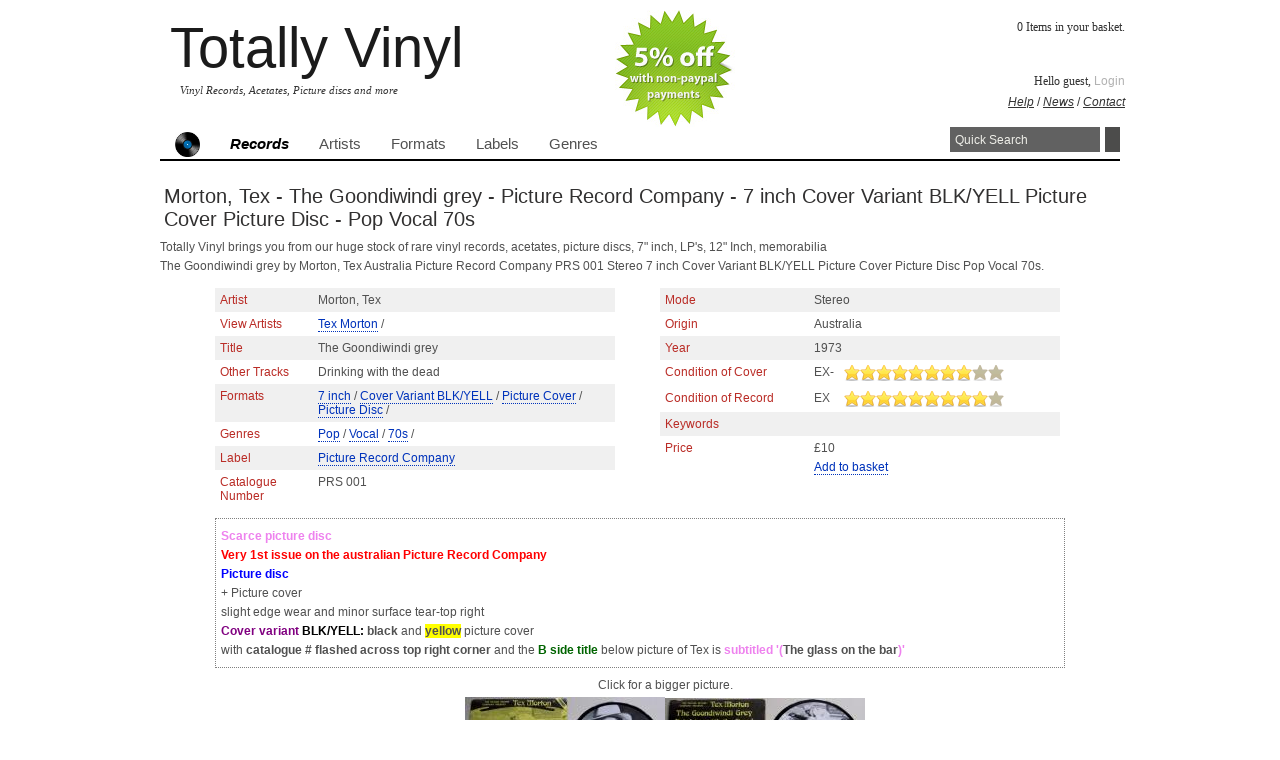

--- FILE ---
content_type: text/html; charset=UTF-8
request_url: https://shop.totallyvinyl.com/record/5954-tex-morton-picture-record-company-7-inch-picture-cover-picture-disc-cover-variant-blk-yell
body_size: 2904
content:
<!DOCTYPE html PUBLIC "-//W3C//DTD XHTML 1.0 Transitional//EN" "http://www.w3.org/TR/xhtml1/DTD/xhtml1-transitional.dtd">
<html xmlns="http://www.w3.org/1999/xhtml">
<head>
				<meta name="keywords" content="vinyl, records,vinyl records, rare records, collectible records, rare vinyl, collectible vinyl" /><meta name="description" content="Totally Vinyl brings you, from our extensive stock, the following rare record: Morton, Tex - The Goondiwindi grey  7 inch Cover Variant BLK/YELL Picture Cover Picture Disc" />
	<meta http-equiv="Content-Type" content="text/html; charset=utf-8" />		<title>
		Totally Vinyl Records || 		Morton, Tex - The Goondiwindi grey  7 inch Cover Variant BLK/YELL Picture Cover Picture Disc		</title>
				<script type="text/javascript" src="/js/jquery-latest.js"></script><script type="text/javascript" src="/js/jquery.tagsinput.js"></script><script type="text/javascript" src="/js/less-1.1.3.min.js"></script><script type="text/javascript" src="/js/core.js"></script><link rel="stylesheet" type="text/css" href="/css/core.css" /><link rel="stylesheet" type="text/css" href="/css/jquery.tagsinput.css" /><script type="text/javascript">

  var _gaq = _gaq || [];
  _gaq.push(['_setAccount', 'UA-20684407-1']);
  _gaq.push(['_trackPageview']);

  (function() {
    var ga = document.createElement('script'); ga.type = 'text/javascript'; ga.async = true;
    ga.src = ('https:' == document.location.protocol ? 'https://ssl' : 'http://www') + '.google-analytics.com/ga.js';
    var s = document.getElementsByTagName('script')[0]; s.parentNode.insertBefore(ga, s);
  })();
  

</script></head>
	<body>
		
		<div id="wrap" >
		<div id="notifications">
			<img src="/img/non-paypal.jpg" alt="5% discount for non paypal payments" />
			<!-- <a href="http://shop.totallyvinyl.com/news/#OCTOBER%20DISCOUNT"><img src="/img/4for3.jpg" alt="4 for 3 on Picture discs through October" /></a> -->
		</div>
			<div id="header" >
				<div id="logo" >
					<a href="/">Totally Vinyl</a>
					<p class="sublogo">Vinyl Records, Acetates, Picture discs and more</p>
					</div>
				
				<div id="shoppingcart">
0 Items in your basket.</div>
				<div id="user">Hello guest, 
<a href="/myaccount/login">Login</a></div>
				<div id="headerlinks"><a href="/help">Help</a> / 
<a href="/news">News</a> / 
<a href="/contact">Contact</a></div>
				
			</div>
			<div id="topNav" class="clearfix">		
				<ul>
					<li><a href="/"><img src="//shop.totallyvinyl.com/img/buttonvinyl.jpg" alt="Totally Vinyl Home" width="25px" height="25px" /></a></li>
					 <li class="on" ><a href="/records">Records</a></li>
<li ><a href="/artists">Artists</a></li>
<li ><a href="/formats">Formats</a></li>
<li ><a href="/labels">Labels</a></li>
<li ><a href="/genres">Genres</a></li>
				</ul>
			<div id="quicksearch" >
				<form class="search" id="ProductSearchForm" method="post" action="/products/search" accept-charset="utf-8"><div style="display:none;"><input type="hidden" name="_method" value="POST" /></div><div class="search"><input name="data[Product][keywords]" type="text" value="Quick Search" maxlength="500" id="ProductKeywords" /></div><button type="submit" class="btn">Search</button></form>			</div>
			<div id="searchHints" class="info">Enter Artist name or Band name or Year or another keyword.</div>
		</div> <!-- end top nav-->
		 			 		

 
								 <div id="content" > 
			   <div id="productsViewPage">
<h1>Morton, Tex - The Goondiwindi grey - Picture Record Company -  7 inch Cover Variant BLK/YELL Picture Cover Picture Disc -  Pop Vocal 70s </h1>
<p>Totally Vinyl brings you from our huge stock of rare vinyl records, acetates, picture discs, 7" inch, LP's, 12" Inch, memorabilia</p>
<p>The Goondiwindi grey by Morton, Tex Australia Picture Record Company PRS 001 Stereo  7 inch Cover Variant BLK/YELL Picture Cover Picture Disc  Pop Vocal 70s.</p>

<div class="productsView clearfix">
<div style="float:left;" >
<table>
	<tr>
		<th></th>
		<th></th>
	</tr>
	<tr class="altrow">
		<td class="left">Artist</td>
		<td>Morton, Tex</td>
	</tr>
	<tr>
		<td class="left">View Artists</td>
		<td><a href="/artist/2191-tex-morton">Tex Morton</a> / </td>
	</tr>
	<tr class="altrow">
		<td class="left">Title</td>
		<td>The Goondiwindi grey</td>
	</tr>
	<tr>
		<td class="left">Other Tracks</td>
		<td>Drinking with the dead</td>
	</tr>
	<tr class="altrow">
		<td class="left">Formats</td>
		<td><a href="/format/1-7-inch">7 inch</a> / <a href="/format/4071-cover-variant-blk-yell">Cover Variant BLK/YELL</a> / <a href="/format/2-picture-cover">Picture Cover</a> / <a href="/format/14-picture-disc">Picture Disc</a> / </td>
	</tr>
	<tr>
		<td class="left">Genres</td>
		<td><a href="/genre/3-pop">Pop</a> / <a href="/genre/29-vocal">Vocal</a> / <a href="/genre/7-70s">70s</a> / </td>
	</tr>
	<tr class="altrow">
		<td class="left">Label</td>
		<td><a href="/label/749-picture-record-company">Picture Record Company</a></td>
	</tr>
	<tr>
		<td class="left">Catalogue Number</td>
		<td>PRS 001</td>
	</tr>
</table>
</div>
<div style="float:right;">
<table>
	<tr>
		<th></th>
		<th></th>
	</tr>
	<tr class="altrow">
		<td class="left">Mode</td>
		<td>Stereo</td>
	</tr>
	<tr>
		<td class="left">Origin</td>
		<td>Australia</td>
	</tr>
	<tr class="altrow">
		<td class="left">Year</td>
		<td>1973</td>
	</tr>
	
	<tr>
		<td class="left">Condition of Cover</td>
		<td><span style="width:20px;float:left;margin:0 10px 0 0;">EX-</span>
		<img src="/img/star.png" alt="View Item" /><img src="/img/star.png" alt="View Item" /><img src="/img/star.png" alt="View Item" /><img src="/img/star.png" alt="View Item" /><img src="/img/star.png" alt="View Item" /><img src="/img/star.png" alt="View Item" /><img src="/img/star.png" alt="View Item" /><img src="/img/star.png" alt="View Item" /><img src="/img/staroff.png" alt="View Item" /><img src="/img/staroff.png" alt="View Item" />		</td>
	</tr>
	<tr >
		<td class="left">Condition of Record</td>
		<td><span style="width:20px;float:left;margin:0 10px 0 0;">EX</span> 
	<img src="/img/star.png" alt="View Item" /><img src="/img/star.png" alt="View Item" /><img src="/img/star.png" alt="View Item" /><img src="/img/star.png" alt="View Item" /><img src="/img/star.png" alt="View Item" /><img src="/img/star.png" alt="View Item" /><img src="/img/star.png" alt="View Item" /><img src="/img/star.png" alt="View Item" /><img src="/img/star.png" alt="View Item" /><img src="/img/staroff.png" alt="View Item" /></td>
	</tr>
	<tr class="altrow">
		<td class="left">Keywords</td>
		<td></td>
	</tr>
	<tr>
		<td class="left">Price</td>
		<td>
		
				£10		<p class="addToBasket"><a href="/baskets/addtocart/5954">Add to basket</a></p>
							</td>
	</tr>
</table>
</div>
<div class="clear"> </div>
<div class="comment">
<p>
	<span style="color:#ee82ee;"><strong>Scarce picture disc</strong></span></p>
<p>
	<span style="color: rgb(255, 0, 0);"><strong>Very 1st issue on the australian Picture Record Company&nbsp;&nbsp;&nbsp; </strong></span></p>
<p>
	<span style="color: rgb(0, 0, 255);"><strong>Picture disc</strong></span></p>
<p>
	+<span style="color: rgb(128, 0, 128);"><strong> </strong></span>Picture cover</p>
<p>
	slight edge wear and minor surface tear-top right</p>
<p>
	<span style="color: rgb(128, 0, 128);"><strong>Cover variant </strong></span><strong><span style="color:#000000;">BLK/YELL:<strong> </strong></span>black</strong> and <strong><span style="background-color:#ffff00;">yellow</span></strong> picture cover</p>
<p>
	with <strong>catalogue # flashed across top right corner</strong> and the <span style="color: rgb(0, 100, 0);"><strong>B side title</strong></span> below picture of Tex is <span style="color: rgb(238, 130, 238);"><strong>subtitled &#39;(</strong></span><strong>The glass on the bar</strong><span style="color: rgb(238, 130, 238);"><strong>)&#39;</strong></span></p>
</div>
<div class="pictures">
<p>Click for a bigger picture.</p>
<a href="/img/uploads/images/texmorton/TEX_MORTON_DRINKING_WITH_THE_DEAD_PICTURE_DISC_7_PIC_B.jpg"><img src="/img/uploads/images/texmorton/thumb/small/TEX_MORTON_DRINKING_WITH_THE_DEAD_PICTURE_DISC_7_PIC_B.jpg" alt="View Item" /></a><a href="/img/uploads/images/texmorton/TEX_MORTON_THE_GOONDIWINDI_GREY_PICTURE_DISC_7_PIC_B.jpg"><img src="/img/uploads/images/texmorton/thumb/small/TEX_MORTON_THE_GOONDIWINDI_GREY_PICTURE_DISC_7_PIC_B.jpg" alt="View Item" /></a></div>


<p>
<a href='javascript:history.go(-1)'>Previous Page</a>
</p>
	
</div>
</div>		 </div>
	
	<div id="footer">
	<p>Totally Vinyl records aims to bring you the best rare vinyl, rare acetates, vinyl records, picture discs, 7 inch singles, LP albums, memorabilia, autographed records, and other fantastic items. Please register to receive the latest updates and experience the full functionality of our site. for more info on our privacy policy etc. please read the links to the right. If you have any problems with the site or any issues, please don't hesitate to contact us.</p>
			<p>&copy;Copyright totallyvinyl.com 2026 | <a href="/page/privacy">Privacy Policy</a> | <a href="/page/about">About Us</a> | <a href="/page/legal">Legal</a> | <a href="/page/links">Links</a>			</p>
	</div>
</div>
</body>
</html>
